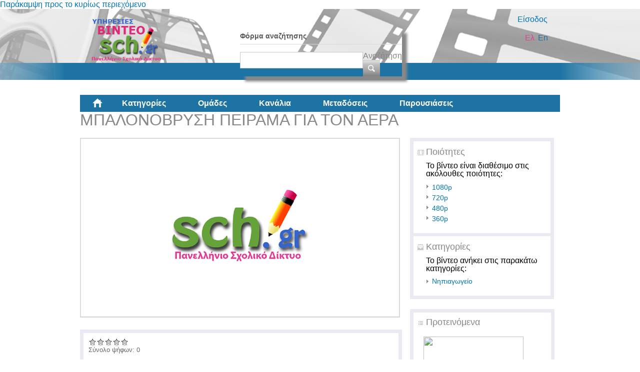

--- FILE ---
content_type: text/html; charset=utf-8
request_url: https://accounts.google.com/o/oauth2/postmessageRelay?parent=https%3A%2F%2Fvideo.sch.gr&jsh=m%3B%2F_%2Fscs%2Fabc-static%2F_%2Fjs%2Fk%3Dgapi.lb.en.H0R5hnEJFgQ.O%2Fd%3D1%2Frs%3DAHpOoo9sMW3biwZqLR-weMeFfAeYoZsLKA%2Fm%3D__features__
body_size: 161
content:
<!DOCTYPE html><html><head><title></title><meta http-equiv="content-type" content="text/html; charset=utf-8"><meta http-equiv="X-UA-Compatible" content="IE=edge"><meta name="viewport" content="width=device-width, initial-scale=1, minimum-scale=1, maximum-scale=1, user-scalable=0"><script src='https://ssl.gstatic.com/accounts/o/2580342461-postmessagerelay.js' nonce="55RtGll_DE5srKkADBJCuA"></script></head><body><script type="text/javascript" src="https://apis.google.com/js/rpc:shindig_random.js?onload=init" nonce="55RtGll_DE5srKkADBJCuA"></script></body></html>